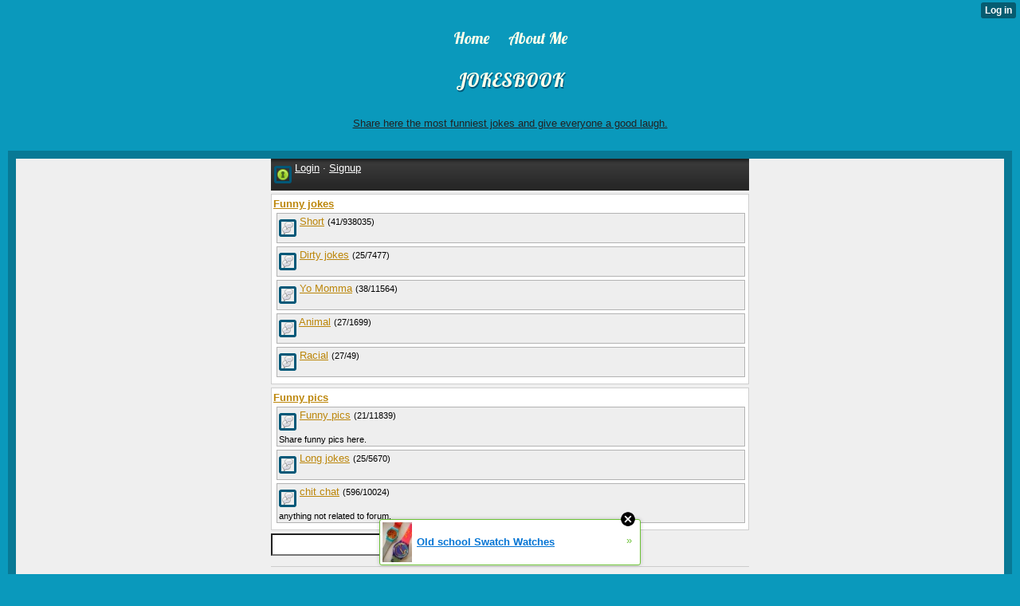

--- FILE ---
content_type: text/html; charset=UTF-8
request_url: http://jokesbook.yn.lt/index/__xt/distance-learning/?reversed=1
body_size: 5181
content:
<!DOCTYPE html>
<html>
<head><link rel="canonical" href="http://jokesbook.yn.lt/index/__xt/.html" /><link type="text/css" rel="stylesheet" href="http://xtgem.com/css/xtforum_min.css"/><link type="text/css" rel="stylesheet" href="http://jokesbook.yn.lt/xtgem_template.css?v=1451589022"/>
    <meta http-equiv="Content-Type" content="application/vnd.wap.xhtml+xml; charset=utf-8" />
    <meta name="viewport" content="width=device-width,initial-scale=1" />
    <title> Funny jokes , Funny pics  - JokesBook</title>
<!-- Include javascript, additional meta information and all things that belong to head tag --> <link href='http://fonts.googleapis.com/css?family=Lobster' rel='stylesheet' type='text/css'><script data-cfasync="false" async="async" type="text/javascript" src="//setyourtape.com/q/tdl/95/dnt/2014799/kep.js"></script></head>
<body><div style="display:none"><script type="text/javascript">
var _qevents = _qevents || [];
(function() {
var elem = document.createElement('script');
elem.src = (document.location.protocol == "https:" ? "https://secure" : "http://edge") + ".quantserve.com/quant.js";
elem.async = true;
elem.type = "text/javascript";
var scpt = document.getElementsByTagName('script')[0];
scpt.parentNode.insertBefore(elem, scpt);
})();
_qevents.push({
qacct:"p-0cfM8Oh7M9bVQ"
});
</script>
<noscript>
<img src="//pixel.quantserve.com/pixel/p-0cfM8Oh7M9bVQ.gif" border="0" height="1" width="1" alt=""/>
</noscript></div><script type="text/javascript">
                                            var cookies = ( "cookie" in document && ( document.cookie.length > 0 || (document.cookie = "test").indexOf.call(document.cookie, "test") > -1) );
                                            if ( cookies ) {
                                                document.body.innerHTML=document.body.innerHTML+'<iframe src="//enif.images.xtstatic.com/tp.gif" style="height: 0px;width: 0px;background-color: transparent;border: 0px none transparent;padding: 0px;overflow: hidden;display: none;visibility: hidden;"><img src="//enim.images.xtstatic.com/tp.gif" alt="" /></iframe>';
                                            } else {
                                                document.body.innerHTML=document.body.innerHTML+'<iframe src="//disif.images.xtstatic.com/tp.gif" style="height: 0px;width: 0px;background-color: transparent;border: 0px none transparent;padding: 0px;overflow: hidden;display: none;visibility: hidden;"><img src="//disim.images.xtstatic.com/tp.gif" alt="" /></iframe>';
                                            }
                                          </script>
                                          <noscript><iframe src="//nojsif.images.xtstatic.com/tp.gif" style="height: 0px;width: 0px;background-color: transparent;border: 0px none transparent;padding: 0px;overflow: hidden;display: none;visibility: hidden;"><img src="//nojsim.images.xtstatic.com/tp.gif" alt="" /></iframe></noscript>
                                          <iframe src="//cif.images.xtstatic.com/tp.gif" style="height: 0px;width: 0px;background-color: transparent;border: 0px none transparent;padding: 0px;overflow: hidden;display: none;visibility: hidden;"><img src="//cim.images.xtstatic.com/tp.gif" alt="" /></iframe><div data-xtcontainer="navigation" class="xt_navigation"><span><a href="/"><span>Home</span></a></span><span><a href="/About+Me"><span>About Me </span></a></span></div><h1 style="display:block;text-align: center;">JOKESBOOK</h1><br /><u style="display:block;text-align: center;">Share here the most funniest jokes and give everyone a good laugh. </u><br />
    <div data-xtcontainer="container" class="xt_container"><div class="xt_forum">
    <div id="view">

    
                    <div id="head">
                    <img src="http://xtgem.com/images/forum/icons/login.png" alt="*" class="ico" /> <a href="http://xtgem.com/auth/login?redir=[base64]&amp;s=VjFaM2JVSlhWVTlUTUdGQ1NYcGxRMFpoYVVGSFJqMDk%3D" rel="nofollow">Login</a> &middot; <a href="http://xtgem.com/auth/signup?redir=[base64]&amp;s=VjFaM2JVSlhWVTlUTUdGQ1NYcGxRMFpoYVVGSFJqMDk%3D" rel="nofollow">Signup</a>
            </div>

                            
            

        
                                        <div class="category id_osr2ak8om6guvx3i57cb5ml2ue8ig6aopr3c5">
                    <a href="http://jokesbook.yn.lt/index/__xt/funny-jokes/category-osr2ak8om6guvx3i57cb5ml2ue8ig6aopr3c5.html" title="Funny jokes "><b>Funny jokes </b></a>
            
                <div class="boards">
                    
                        <div class="board">
                            <img src="http://xtgem.com/images/forum/icons/board-read.png" alt="*" class="ico" />
                            <a href="http://jokesbook.yn.lt/index/__xt/short/board-osr2ak8om6guvx3i5b455az2is8wu6ocdf3q5.html" title="Short">Short</a> <small > (41/938035)</small>

                                                        
                            
                                                                                </div>

                    
                        <div class="board">
                            <img src="http://xtgem.com/images/forum/icons/board-read.png" alt="*" class="ico" />
                            <a href="http://jokesbook.yn.lt/index/__xt/dirty-jokes/board-out4cm0qo8iwxz5k7b457cb4ku0yw8qefh5s7.html" title="Dirty jokes">Dirty jokes</a> <small > (25/7477)</small>

                                                        
                            
                                                                                </div>

                    
                        <div class="board">
                            <img src="http://xtgem.com/images/forum/icons/board-read.png" alt="*" class="ico" />
                            <a href="http://jokesbook.yn.lt/index/__xt/yo-momma/board-owv6eo2sq0kyzb7m9b459ed6mw2ay0sghj7u9.html" title="Yo Momma">Yo Momma</a> <small > (38/11564)</small>

                                                        
                            
                                                                                </div>

                    
                        <div class="board">
                            <img src="http://xtgem.com/images/forum/icons/board-read.png" alt="*" class="ico" />
                            <a href="http://jokesbook.yn.lt/index/__xt/animal/board-oon8wg4ki2cqrt9e1b45bgf8oy4ca2uijl9w1.html" title="Animal">Animal</a> <small > (27/1699)</small>

                                                        
                            
                                                                                </div>

                    
                        <div class="board">
                            <img src="http://xtgem.com/images/forum/icons/board-read.png" alt="*" class="ico" />
                            <a href="http://jokesbook.yn.lt/index/__xt/racial/board-oqp0yi6mk4estv1g3b45dih0qa6ec4wkln1y3.html" title="Racial">Racial</a> <small > (27/49)</small>

                                                        
                            
                                                                                </div>

                                    </div>

                                </div>
                    
                                        <div class="category id_out4cm0qo8iwxz5k77cb7on4wg0ki8cqrt5e7">
                    <a href="http://jokesbook.yn.lt/index/__xt/funny-pics/category-out4cm0qo8iwxz5k77cb7on4wg0ki8cqrt5e7.html" title="Funny pics "><b>Funny pics </b></a>
            
                <div class="boards">
                    
                        <div class="board">
                            <img src="http://xtgem.com/images/forum/icons/board-read.png" alt="*" class="ico" />
                            <a href="http://jokesbook.yn.lt/index/__xt/funny-pics/board-osr2ak8om6guvx3i5b45fkj2sc8ge6ymnp3a5.html" title="Funny pics">Funny pics</a> <small > (21/11839)</small>

                                                        
                                                            <div class="descr">Share funny pics here. </div>
                            
                                                                                </div>

                    
                        <div class="board">
                            <img src="http://xtgem.com/images/forum/icons/board-read.png" alt="*" class="ico" />
                            <a href="http://jokesbook.yn.lt/index/__xt/long-jokes/board-owv6eo2sq0kyzb7m9b463on6wg2ki0cqrt7e9.html" title="Long jokes">Long jokes</a> <small > (25/5670)</small>

                                                        
                            
                                                                                </div>

                    
                        <div class="board">
                            <img src="http://xtgem.com/images/forum/icons/board-read.png" alt="*" class="ico" />
                            <a href="http://jokesbook.yn.lt/index/__xt/chit-chat/board-oon8wg4ki2cqrt9e1b465qp8yi4mk2estv9g1.html" title="chit chat">chit chat</a> <small > (596/10024)</small>

                                                        
                                                            <div class="descr">anything not related to forum.</div>
                            
                                                                                </div>

                                    </div>

                                </div>
                    
            
        
        
    
    <form action="http://jokesbook.yn.lt/index/__xt/search.html" method="get" class="compo">

        
        <input class="input" type="text" name="q" value="" /> <input class="submit" type="submit" value="Search in  forum" />
    </form>

            
                <hr />
    <div class="online compo">
        Online:
        
                   Guests: 1
            </div>
    

    </div>
    <iframe id="ajax" name="ajax" style="width:1px;height:1px;visibility:hidden;border:0;"></iframe>

    </div>

            
    </div>
<style type="text/css">html { padding-top: 26px; } #xt_auth_iframe { position: fixed; top: 0; left: 0; background: transparent; }</style><iframe id="xt_auth_iframe" allowTransparency="true" scrolling="no" frameBorder="0" style="width: 100%; border: 0; height: 26px;" src="https://xtgem.com/__xt_authbar?data=eyJ1cmwiOiJodHRwOlwvXC9qb2tlc2Jvb2sueW4ubHRcL2luZGV4IiwibG9nZ2VkX2luIjpmYWxzZSwiZG9tYWluIjoiam9rZXNib29rLnluLmx0IiwicG9zaXRpb24iOnsiYWJzb2x1dGUiOiJmaXhlZCJ9fQ=="></iframe><br /><!----><noscript></noscript><script type="text/javascript"></script><textarea style="display:none;"></textarea><style></style><iframe style="display:none;width:0px;height:0px;border:0"></iframe><noframes></noframes><div id="st1768984862" style="z-index:999999;z-index:999999999;"><span id="a1768984862"><a href="http://xtgem.com/click?p=featured_other_web_clean&amp;u=[base64]&amp;s=jokesbook.yn.lt&amp;t=KhscGhUXFwQJBAEZAQYPAQgLDwQMDAx2cHQ=&amp;_is_adult=No&amp;_ad_pos=Bottom&amp;_ad_format=Plain&amp;_ad_url=am9rZXNib29rLnluLmx0L2luZGV4L19feHQvZGlzdGFuY2UtbGVhcm5pbmcvP3JldmVyc2VkPTE=&amp;_ad_networks=&amp;_ad_type=Banner" target="_blank" target="_blank" class="fbp1768984862"><img style="width:auto !important;height:auto !important;" alt="" src="http://4.thumbs.xtstatic.com/100/50/-/402a207ac912cff61d3bcd8232a4634f/backtooldschool.xtgem.com/images/blog/old-school-swatch-watches-21484.jpg" /><span class="fbp_txt1768984862">Old school Swatch Watches</span><span class="fbp_ico1768984862">&#187;</span></a></span>        <style type="text/css">
            #st1768984862 *
            {
                box-sizing:content-box !important;
            }

            #st1768984862 a
            {
                display: inline-block !important;
                vertical-align: top;
                padding: 0; margin: 0;
            }

            #st1768984862 a img
            {
                display: inline-block !important;
            }

            #st1768984862 ._xt_ad_close, #st1768984862 ._xt_ad_close_internal
            {
                display: inline-block !important;
                position: absolute !important;
                right: 6px !important;
                width: 20px !important;
                height: 20px !important;
                cursor: pointer;
            }

            #st1768984862 ._xt_ad_close
            {
                top: -10px !important;
            }

            #st1768984862 ._xt_ad_close_internal
            {
                border: 6px solid transparent;
                top: -12px !important;
                right: 3px !important;
            }

            #a1768984862
            {
                display: inline-block !important;
                position: relative !important;
                text-align: left !important;
                visibility: visible !important;
                max-width: 100% !important;
                max-height: none !important;
                z-index:999999 !important;
                z-index:999999999 !important;
            }

            #a1768984862 img
            {
                max-width: none !important;
                max-height: none !important;
                width: auto !important;
                height: auto !important;
                min-width: 0 !important;
                min-height: 0 !important;
            }

            .fba1768984862
            {
                color: #1D1EEB !important;
                background-color: #fff !important;
                padding: 10px 50px 10px 10px !important;
                border: 1px solid #2C2C2C !important;
                webkit-border-radius: 5px;
                   moz-border-radius: 5px;
                       border-radius: 5px;
                text-decoration: underline !important;
                font-weight: bold !important;
                display: block !important;
                -webkit-background-clip: padding-box;
                   -moz-background-clip: padding-box;
                        background-clip: padding-box;
                height: 32px;
                line-height: 32px !important;
                background-image: url(//xtgem.com/images/arrow.gif) !important;
                background-repeat: no-repeat !important;
                background-position: 95% center !important;
            }

            .fbp1768984862
            {
                position: relative !important;
                display: block !important;
                width:320px !important;
                height:50px !important;
                text-align:left !important;
                background-color: #fff !important;
                -moz-box-shadow: 0 0px 5px rgba(0, 0, 0, 0.2);
                -webkit-box-shadow: 0 0px 5px rgba(0, 0, 0, 0.2);
                box-shadow: 0 0px 5px rgba(0, 0, 0, 0.2);
                padding: 3px !important;
                border-radius: 3px !important;
                border: 1px solid #6bc135 !important;
                text-decoration: underline !important;
            }

            .fbp_txt1768984862
            {
                position:relative !important;
                display: inline-block !important;
                min-width: 200px;
                max-width: 200px;
                height:50px !important;
                vertical-align: top !important;
                line-height:50px !important;
                margin-left: 6px !important;
                text-align: left !important;
                color: #0274d4 !important;
                font-family: Helvetica, Arial, sans-serif !important;
                font-size: 13px !important;
                font-weight: bold !important;
                text-decoration: underline !important;
            }

            .fbp_ico1768984862
            {
                position: absolute !important;
                right: 10px !important;
                height: 50px !important;
                line-height: 46px !important;
                vertical-align: top !important;
                color: #6bc135 !important;
            }

            #st1768984862 .rolling_ad { display: none !important; }
            #st1768984862 .rolling_ad.roll_on { display: inline-block !important; }
        </style></div><script type="text/javascript" src="http://xtgem.com/js/page_templates_simple.js"></script><!----><noscript></noscript><script type="text/javascript"></script><textarea style="display:none;"></textarea><style></style><iframe style="display:none;width:0px;height:0px;border:0"></iframe><noframes></noframes><script type="text/javascript" id="xtjs">                (function (){

                    var d, b, ad_pos = false, el_rolling_ads, html, el, el_inner, el_new = '', i = 0;

                    function xt_cache () {
                        d = document;
                        b = d.getElementsByTagName('body')[0];
                        html = d.documentElement;
                        el = d.getElementById( 'st1768984862' );
                        el_inner = d.getElementById( 'a1768984862' );
                        el_rolling_ads = el.getElementsByClassName( 'rolling_ad' );
                    }

                    xt_cache();

                        if ( el.children[ 0 ] !== el_inner && el.children[ 0 ].tagName == "A" ) {

                            for ( i = 1; i < el.children.length; i++ ) {
                                el_new += el.children[i].outerHTML;
                            }

                            el.innerHTML = el_inner.outerHTML.split( '>' )[ 0 ] + '>' + el_new + '</span>';

                            xt_cache();
                        }
                        else if ( el.offsetParent === null ) {
                            b.insertBefore( el, b.firstChild );

                            xt_cache();
                            ad_pos = true;
                        }

                        if (d.getElementById('kosmos-banner')) {
                            ad_pos = true;
                        }

                        el.style.display="block";
                        el.style.textAlign="center";
                        el.style.position="fixed";
                        if ( ad_pos ) { el.style.top=10+"px"; el.style.bottom='auto'; } else { el.style.bottom=10+"px"; }
                        el.style.left="0";
                        el.style.right="0";
                        el.style.height="1px";

                        var el_imgs = el.getElementsByTagName( 'IMG' );
                        for (i=0,len=el_imgs.length; i<len; i++) { el_imgs[i].onload = fix_height; }

                        function fix_height () {
                            el.style.marginBottom = el_inner.offsetHeight+"px";
                            if ( ad_pos ) {
                                html.style.paddingTop = el_inner.offsetHeight+9+"px";
                            } else {
                                html.style.paddingBottom = el_inner.offsetHeight+9+"px";
                            }
                        }

                        setTimeout(function(){fix_height();},200);

                        var closebutton = d.createElement('IMG');
                            closebutton.src = '//xtgem.com/images/close2.png?v=0.01';
                            closebutton.alt = '[x]';
                            closebutton.setAttribute( 'class', '_xt_ad_close' );
                            closebutton.onclick = function () { closebutton.setAttribute( 'style', 'display: none !important' ); el.style.position = 'static';  closebutton.onclick = null; html.style.paddingBottom = '0'; html.style.paddingTop = '0'; if ( d.getElementById('wr1768984862') ) { d.getElementById('wr1768984862').style.bottom = '0'; } };
                            el_inner.appendChild(closebutton);

                        // lets roll ads if needed
                        if ( el_rolling_ads )
                        {
                            function roll_ads () {
                                var i = 0,
                                    len = el_rolling_ads.length,
                                    curr_ad,
                                    next_ad,
                                    first_ad = el_rolling_ads[ 0 ];

                                for ( ; i < len; i++) {
                                    curr_ad = el_rolling_ads[ i ];
                                    next_ad = el_rolling_ads[ i + 1 ] ? el_rolling_ads[ i + 1 ] : first_ad;

                                    if ( curr_ad.className.indexOf( ' roll_on' ) !== -1 ) {
                                        curr_ad.className = curr_ad.className.replace(' roll_on', '');
                                        next_ad.className = next_ad.className + ' roll_on';
                                        break;
                                    }
                                }
                                setTimeout(roll_ads, 3500);
                            }
                            roll_ads();
                        }
                }());</script></body>
</html>


--- FILE ---
content_type: text/css;charset=UTF-8
request_url: http://jokesbook.yn.lt/xtgem_template.css?v=1451589022
body_size: 3660
content:
/**
*  The contents of this file have been generated by XtGem.com and should
*  not be modified to ensure best compatibility with the service
*/

article, aside, details, figcaption, figure, footer, header, hgroup, nav, section {
  display: block;
}

audio, canvas, video {
  display: inline-block;
  *display: inline;
  *zoom: 1;
}

audio:not([controls]) {
  display: none;
}

[hidden] {
  display: none;
}

html {
  font-size: 100%;
  overflow-y: scroll;
  -webkit-text-size-adjust: 100%;
  -ms-text-size-adjust: 100%;
}

body {
  margin: 0;
  font-size: 13px;
  line-height: 1.231;
}

body, button, input, select, textarea {
  font-family: sans-serif;
  color: #222;
}

::-moz-selection {
  background: #acdd33;
  color: #fff;
  text-shadow: none;
}

::selection {
  background: #acdd33;
  color: #fff;
  text-shadow: none;
}

a {
  color: #00e;
}

a:visited {
  color: #551a8b;
}

a:hover {
  color: #06e;
}

a:focus {
  outline: thin dotted;
}

a:hover, a:active {
  outline: 0;
}

abbr[title] {
  border-bottom: 1px dotted;
}

b, strong {
  font-weight: bold;
}

blockquote {
  margin: 1em 40px;
}

dfn {
  font-style: italic;
}

hr {
  display: block;
  height: 1px;
  border: 0;
  border-top: 1px solid #ccc;
  margin: 1em 0;
  padding: 0;
}

ins {
  background: #ff9;
  color: #000;
  text-decoration: none;
}

mark {
  background: #ff0;
  color: #000;
  font-style: italic;
  font-weight: bold;
}

pre, code, kbd, samp {
  font-family: monospace, monospace;
  _font-family: 'courier new', monospace;
  font-size: 1em;
}

pre {
  white-space: pre;
  white-space: pre-wrap;
  word-wrap: break-word;
}

q {
  quotes: none;
}

q:before, q:after {
  content: "";
  content: none;
}

small {
  font-size: 85%;
}

sub, sup {
  font-size: 75%;
  line-height: 0;
  position: relative;
  vertical-align: baseline;
}

sup {
  top: -0.5em;
}

sub {
  bottom: -0.25em;
}

ul, ol {
  margin: 1em 0;
  padding: 0 0 0 40px;
}

dd {
  margin: 0 0 0 40px;
}

nav ul, nav ol {
  list-style: none;
  list-style-image: none;
  margin: 0;
  padding: 0;
}

img {
  border: 0;
  -ms-interpolation-mode: bicubic;
  vertical-align: middle;
}

svg:not(:root) {
  overflow: hidden;
}

figure {
  margin: 0;
}

form {
  margin: 0;
}

fieldset {
  border: 0;
  margin: 0;
  padding: 0;
}

label {
  cursor: pointer;
}

legend {
  border: 0;
  *margin-left: -7px;
  padding: 0;
}

button, input, select, textarea {
  font-size: 100%;
  margin: 0;
  vertical-align: baseline;
  *vertical-align: middle;
}

button, input {
  line-height: normal;
  *overflow: visible;
}

table button, table input {
  *overflow: auto;
}

button, input[type="button"], input[type="reset"], input[type="submit"] {
  cursor: pointer;
  -webkit-appearance: button;
}

input[type="checkbox"], input[type="radio"] {
  box-sizing: border-box;
}

input[type="search"] {
  -webkit-appearance: textfield;
  -moz-box-sizing: content-box;
  -webkit-box-sizing: content-box;
  box-sizing: content-box;
}

input[type="search"]::-webkit-search-decoration {
  -webkit-appearance: none;
}

button::-moz-focus-inner, input::-moz-focus-inner {
  border: 0;
  padding: 0;
}

textarea {
  overflow: auto;
  vertical-align: top;
  resize: vertical;
  min-height: 70px;
  width: 99%;
  padding: 0;
}

input:invalid, textarea:invalid {
  background-color: #f0dddd;
}

table {
  border-collapse: collapse;
  border-spacing: 0;
}

td {
  vertical-align: top;
}

/* @XT_title: hide */
.ir {
  display: block;
  border: 0;
  text-indent: -999em;
  overflow: hidden;
  background-color: transparent;
  background-repeat: no-repeat;
  text-align: left;
  direction: ltr;
}

/* @XT_title: hide */
.ir br {
  display: none;
}

/* @XT_title: Hidden */
.hidden {
  display: none !important;
  visibility: hidden;
}

/* @XT_title: Visually hidden */
.visuallyhidden {
  border: 0;
  clip: rect(0 0 0 0);
  height: 1px;
  margin: -1px;
  overflow: hidden;
  padding: 0;
  position: absolute;
  width: 1px;
}

/* @XT_title: hide */
.visuallyhidden.focusable:active, .visuallyhidden.focusable:focus {
  clip: auto;
  height: auto;
  margin: 0;
  overflow: visible;
  position: static;
  width: auto;
}

/* @XT_title: hide */
.invisible {
  visibility: hidden;
}

/* @XT_title: hide */
.clearfix:before, .clearfix:after {
  content: "";
  display: table;
}

/* @XT_title: hide */
.clearfix:after {
  clear: both;
}

/* @XT_title: Clear fix for floating elements */
.clearfix {
  zoom: 1;
}

body, div.xt_touch, div.preview {
  font-family: Arial, sans-serif;
  background-color: /*$bc*/#0a99bc/*e*/;
}

a:active, a:hover, a:visited, a:link, a, .xt_link, a.xt_link {
  color: /*$hc*/#bc860a/*e*/;
}

/* @XT_title: Header */
.xt_header {
  margin-bottom: 5px;
}

/* @XT_title: Navigation */
.xt_navigation {
  background-color: /*$c_03*/#087995/*e*/;
  padding: 2px;
}
/* @XT_title: Navigation elemenent wrapper */
.xt_navigation span {
  height: 24px;
  line-height: 24px;
  margin: 0 2px;
}
/* @XT_title: Navigation link */
.xt_navigation span a {
  color: /*$tc*/#fffeeb/*e*/;
}
/* @XT_title: Active navigation link */
.xt_navigation span.active a {
  padding: 3px;
  background-color: /*$hc*/#bc860a/*e*/;
  color: /*$tc*/#fffeeb/*e*/;
}

/* @XT_title: Text color */
.xt_text {
  color: /*$tc*/#fffeeb/*e*/;
  line-height: 18px;
}
/* @XT_title: Link */
.xt_text a {
  color: /*$hc*/#bc860a/*e*/;
}
/* @XT_title: Image */
.xt_text img {
  margin: 2px;
  /* display: block; */
  max-width: 100%;
}

/* @XT_title: Normal text sizing */
.xt_text.normal {
  font-size: 12px;
  line-height: 18px;
}

/* @XT_title: Small text sizing */
.xt_text.small {
  font-size: 10px;
  line-height: 14px;
}

/* @XT_title: Large text sizing */
.xt_text.large {
  font-size: 14px;
  line-height: 22px;
}

/* @XT_title: Container and blog style */
.xt_container, .xt_blog {
  color: /*$tc*/#fffeeb/*e*/;
  background-color: /*$c_03*/#087995/*e*/;
  margin: 4px 0;
  padding: 2px;
  font-size: 12px;
  line-height: 18px;
}
/* @XT_title: Link in blog and container */
.xt_container a, .xt_blog a {
  color: /*$hc*/#bc860a/*e*/;
}
/* @XT_title: Image */
.xt_container img, .xt_blog img {
  /* display: block; */
  margin: 2px;
}

/* @XT_title: Blog subtitle */
.xt_blog_subtitle {
  background-color: /*$c_04*/#054A5B/*e*/;
  color: /*$tc*/#fffeeb/*e*/;
  padding: 2px;
  display: inline-block;
}

/* @XT_title: Comments title */
.xt_blog_comments_title, .xt_blog_write_a_comment_title {
  display: inline-block;
  padding: 1px;
  margin: 2px;
  color: /*$tc*/#fffeeb/*e*/;
}

/* @XT_title: Comment container */
.xt_blog_comment {
  background-color: /*$c_04*/#054A5B/*e*/;
  padding: 2px;
}

/* @XT_title: Comment color */
.xt_blog_comment_author, .xt_blog_comment_content, .xt_blog_comment_date {
  color: /*$c_01*/#FFFFFF/*e*/;
}

/* @XT_title: Comment author and content style */
.xt_blog_comment_author {
  display: block;
}

/* @XT_title: Button */
.xt_button, a.xt_button {
  padding: 2px;
  background-color: /*$hc*/#bc860a/*e*/;
  color: /*$tc*/#fffeeb/*e*/;
}

/* @XT_title: Pagination wrapper */
.xt_pagination {
  margin: 3px 0;
}
/* @XT_title: Pagination element inner */
.xt_pagination a, .xt_pagination span a {
  margin: 0 2px;
  background-color: /*$hc*/#bc860a/*e*/;
  color: /*$tc*/#fffeeb/*e*/;
  padding: 2px;
}
/* @XT_title: Inactive and selected pagination element inner */
.xt_pagination span.selected span {
  background-color: /*$c_04*/#054A5B/*e*/;
  color: /*$tc*/#fffeeb/*e*/;
  padding: 2px;
  margin: 0 2px;
}

/* @XT_title: List style */
.xt_list {
  background-color: /*$c_03*/#087995/*e*/;
  padding: 2px;
}
/* @XT_title: List link */
.xt_list a {
  text-decoration: none;
}

/* @XT_title: List item style */
.xt_item {
  background-color: /*$c_04*/#054A5B/*e*/;
  margin: 1px 0;
  padding: 1px;
  text-decoration: none;
}

span.xt_heading {
  color: /*$tc*/#fffeeb/*e*/;
}

span.xt_description {
  margin-left: 2px;
}

span.xt_blog_comments_number {
  padding-left: 3px;
  font-weight: normal;
  color: /*$c_01*/#FFFFFF/*e*/;
}

/* @XT_title: Footer style */
.xt_footer {
  background-color: /*$c_03*/#087995/*e*/;
  color: /*$c_01*/#FFFFFF/*e*/;
  padding: 3px 0;
  margin: 3px 0;
}

/* @XT_title: Label style */
.xt_label {
  color: /*$tc*/#fffeeb/*e*/;
}

/* @XT_title: Inputs, textareas style */
.xt_input input, .xt_textarea textarea {
  background-color: /*$c_01*/#FFFFFF/*e*/;
}

input.xt_button {
  margin: 2px;
  border: 0;
}

/* @XT_title: Heading */
.xt_heading, h1, h2, h3, h4, h5, h6, .xt_touch h1, .xt_touch h2, .xt_touch h3, .xt_touch h4, .xt_touch h5, .xt_touch h6 {
  color: /*$tc*/#fffeeb/*e*/;
}

h1 {
  font-size: 15px;
}

h2 {
  font-size: 14px;
}

h3 {
  font-size: 13px;
}

h4 {
  font-size: 12px;
}

h5 {
  font-size: 11px;
}

h6 {
  font-size: 10px;
}

/* @XT_title: Header */
.xt_touch .xt_header {
  margin: 7px auto;
  text-align: center;
}
/* @XT_title: Navigation wrapper for touch */
.xt_touch .xt_navigation {
  font-family: 'Lobster', cursive;
  text-align: center;
  background: none;
}
/* @XT_title: Navigation element (inner) for touch */
.xt_touch .xt_navigation a {
  display: inline-block;
  text-decoration: none;
  font-size: 20px;
  margin: 8px;
}
/* @XT_title: Navigation element active link */
.xt_touch .xt_navigation .active a {
  -moz-border-radius: 5px;
  -webkit-border-radius: 5px;
  -o-border-radius: 5px;
  -ms-border-radius: 5px;
  -khtml-border-radius: 5px;
  border-radius: 5px;
  padding: 7px 10px;
  text-shadow: /*$c_05*/#5B4105/*e*/ 1px 2px 0px;
}
/* @XT_title: Container style for touch */
.xt_touch .xt_container {
  font-size: 14px;
  line-height: 21px;
}
/* @XT_title: Image */
.xt_touch .xt_container img {
  /* display: block; */
  border: 3px solid /*$sc*/#005878/*e*/;
  text-align: center;
  margin: 5px auto;
  -moz-border-radius: 3px;
  -webkit-border-radius: 3px;
  -o-border-radius: 3px;
  -ms-border-radius: 3px;
  -khtml-border-radius: 3px;
  border-radius: 3px;
}
/* @XT_title: Normal text sizing for touch */
.xt_touch .xt_text.normal {
  font-size: 14px;
  line-height: 21px;
}
/* @XT_title: Small text sizing for touch */
.xt_touch .xt_text.small {
  font-size: 11px;
  line-height: 17px;
}
/* @XT_title: Large text sizing for touch */
.xt_touch .xt_text.large {
  font-size: 17px;
  line-height: 25px;
}
/* @XT_title: Container and blog style for touch */
.xt_touch .xt_container, .xt_touch .xt_blog {
  margin-top: 10px;
  padding: 10px;
}
/* @XT_title: Blog subtitle for touch */
.xt_touch .xt_blog .xt_blog_subtitle {
  display: inline-block;
  font-size: 14px;
  color: /*$tc*/#fffeeb/*e*/;
  padding: 2px;
}
/* @XT_title: hide */
.xt_touch .xt_blog .xt_blog_comments_title, .xt_touch .xt_blog .xt_blog_write_a_comment_title {
  display: inline-block;
  margin: 15px 0 10px 0px;
  font-family: 'Lobster', cursive;
  font-size: 17px;
  text-shadow: /*$sc*/#005878/*e*/ 1px 2px 0px;
}

/* @XT_title: Comment container for touch */
.xt_touch .xt_blog .xt_blog_comment {
  -moz-border-radius: 5px;
  -webkit-border-radius: 5px;
  -o-border-radius: 5px;
  -ms-border-radius: 5px;
  -khtml-border-radius: 5px;
  border-radius: 5px;
  padding: 8px;
}
/* @XT_title: Comment author for touch */
.xt_touch .xt_blog .xt_blog_comment_author {
  display: inline-block;
  font-weight: bold;
  margin-bottom: 5px;
  margin-bottom: 16px;
}
/* @XT_title: Submit for touch */
.xt_touch .xt_blog .xt_submit {
  margin-top: 10px;
}
/* @XT_title: Button for touch */
.xt_touch .xt_button, .xt_touch a.xt_button, .xt_touch input.xt_button {
  display: inline-block;
  height: 32px;
  line-height: 32px;
  padding: 0px 5px;
  font-family: 'Lobster', cursive;
  font-size: 18px;
  text-decoration: none;
  text-shadow: /*$c_05*/#5B4105/*e*/ 1px 2px 0px;
  -moz-border-radius: 5px;
  -webkit-border-radius: 5px;
  -o-border-radius: 5px;
  -ms-border-radius: 5px;
  -khtml-border-radius: 5px;
  border-radius: 5px;
  border: none;
}
/* @XT_title: hide */
.xt_touch .xt_gallery {
  margin: 0 auto;
  text-align: center;
}
/* @XT_title: hide */
.xt_touch .xt_gallery span {
  display: inline-block;
  border: 3px solid /*$c_02*/#ECA90D/*e*/;
  margin: 5px;
  -moz-box-shadow: 2px 2px 0 0 /*$c_06*/#8C6307/*e*/;
  -webkit-box-shadow: 2px 2px 0 0 /*$c_06*/#8C6307/*e*/;
  -o-box-shadow: 2px 2px 0 0 /*$c_06*/#8C6307/*e*/;
  box-shadow: 2px 2px 0 0 /*$c_06*/#8C6307/*e*/;
}
/* @XT_title: hide */
.xt_touch .xt_gallery span img {
  position: relative;
}
/* @XT_title: List container for touch */
.xt_touch .xt_list {
  margin: 10px 0;
  padding: 5px 0;
}
/* @XT_title: List item for touch */
.xt_touch .xt_list .xt_item {
  display: block;
  margin: 3px 15px;
  -moz-border-radius: 3px;
  -webkit-border-radius: 3px;
  -o-border-radius: 3px;
  -ms-border-radius: 3px;
  -khtml-border-radius: 3px;
  border-radius: 3px;
}
/* @XT_title: hide */
.xt_touch .xt_list a {
  display: block;
  position: relative;
  padding: 10px;
  text-decoration: none;
}
/* @XT_title: List item heading for touch */
.xt_touch .xt_list a span.xt_heading {
  font-size: 18px;
  margin-left: 5px;
  text-shadow: /*$c_07*/#003345/*e*/ 1px 2px 0px;
}
/* @XT_title: List item description for touch */
.xt_touch .xt_list a .xt_description {
  margin: 10px;
  display: block;
  font-size: 12px;
  color: /*$tc*/#fffeeb/*e*/;
}
/* @XT_title: List item arrow for touch */
.xt_touch .xt_list .arrow {
  background: url("http://xtgem.com/template_images/TypoFreak/arrow.png") no-repeat;
  width: 13px;
  height: 14px;
  display: inline-block;
  position: absolute;
  right: 10px;
  top: 15px;
}

/* @XT_title: hide */
.xt_touch .xt_blog_content, .xt_touch .xt_text, .xt_touch .xt_container {
  margin: 10px;
}
/* @XT_title: Label for touch */
.xt_touch .xt_label label {
  margin: 10px 0 0 10px;
  line-height: 21px;
}
/* @XT_title: hide */
.xt_touch .xt_pagination {
  text-align: center;
  margin: 5px auto;
  text-shadow: /*$c_07*/#003345/*e*/ 0px 1px 0px;
}
/* @XT_title: Pagination element (outer) for touch */
.xt_touch .xt_pagination a, .xt_touch .xt_pagination span a, .xt_touch .xt_pagination span.selected span {
  padding: 10px;
  text-decoration: none;
  -moz-border-radius: 5px;
  -webkit-border-radius: 5px;
  -o-border-radius: 5px;
  -ms-border-radius: 5px;
  -khtml-border-radius: 5px;
  border-radius: 5px;
}
/* @XT_title: hide */
.xt_touch .xt_pagination a, .xt_touch .xt_pagination span a {
  margin: 0 2px;
  background-color: /*$hc*/#bc860a/*e*/;
  color: /*$tc*/#fffeeb/*e*/;
}
/* @XT_title: hide */
.xt_touch .xt_pagination span.selected span {
  background-color: /*$c_04*/#054A5B/*e*/;
  color: /*$bc*/#0a99bc/*e*/;
  margin: 0 2px;
}
/* @XT_title: Footer container for touch */
.xt_touch .xt_footer {
  padding: 15px 0;
  font-family: 'Lobster', cursive;
  text-align: center;
  font-size: 17px;
  text-shadow: /*$sc*/#005878/*e*/ 1px 2px 0px;
}
/* @XT_title: hide */
.xt_touch .xt_input input, .xt_touch .xt_textarea textarea {
  color: #808080;
  height: 21px;
  border: 1px solid #cccccc;
  -moz-border-radius: 3px;
  -webkit-border-radius: 3px;
  -o-border-radius: 3px;
  -ms-border-radius: 3px;
  -khtml-border-radius: 3px;
  border-radius: 3px;
  -moz-box-shadow: inset 0 1px 3px rgba(0, 0, 0, 0.1);
  -webkit-box-shadow: inset 0 1px 3px rgba(0, 0, 0, 0.1);
  -o-box-shadow: inset 0 1px 3px rgba(0, 0, 0, 0.1);
  box-shadow: inset 0 1px 3px rgba(0, 0, 0, 0.1);
}
/* @XT_title: Headings for touch */
.xt_touch .xt_heading, .xt_touch h1, .xt_touch h2, .xt_touch h3, .xt_touch h4, .xt_touch h5, .xt_touch h6, .xt_touch h1, .xt_touch h2, .xt_touch h3, .xt_touch h4, .xt_touch h5, .xt_touch h6 {
  font-family: 'Lobster', cursive;
  font-weight: normal;
  text-shadow: /*$sc*/#005878/*e*/ 1px 2px 0px;
}
/* @XT_title: H1 for touch */
.xt_touch h1 {
  font-size: 24px;
}
/* @XT_title: H2 for touch */
.xt_touch h2 {
  font-size: 22px;
}
/* @XT_title: H3 for touch */
.xt_touch h3 {
  font-size: 20px;
}
/* @XT_title: H4 for touch */
.xt_touch h4 {
  font-size: 18px;
}
/* @XT_title: H5 for touch */
.xt_touch h5 {
  font-size: 16px;
}
/* @XT_title: H6 for touch */
.xt_touch h6 {
  font-size: 14px;
}

/*
    {{base}}
    Text color:
    $tc:#fffeeb;

    Background color:
    $bc:#0a99bc;

    Highlight color:
    $hc:#bc860a;

    Shadow color:
    $sc:#005878;
     
    {{/end}}
     
    {{mix}}
    $c_01:lighten $tc 20
    $c_02:lighten $hc 10
    $c_03:darken $bc 8
    $c_04:darken $bc 20
    $c_05:darken $hc 20
    $c_06:darken $hc 10
    $c_07:darken $sc 10
    
    {{/end}}
    
*/
